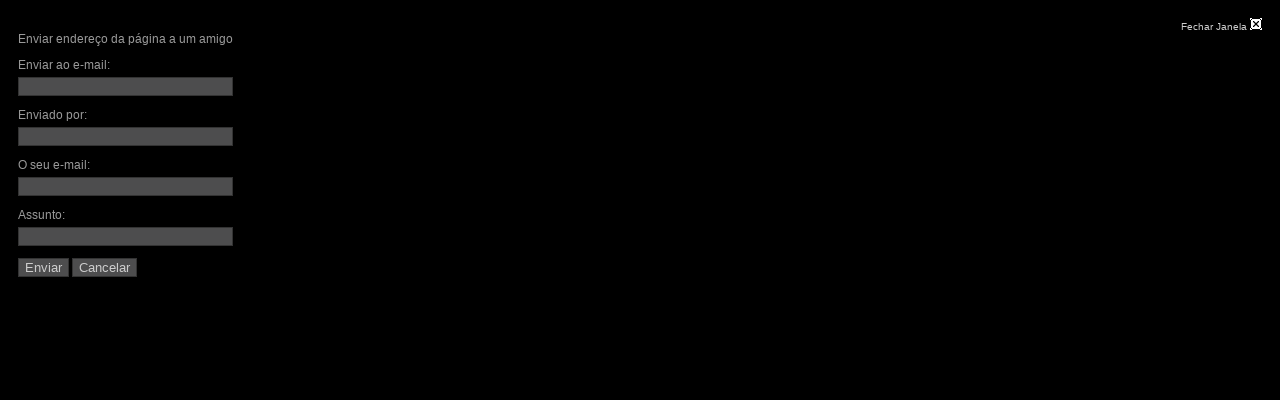

--- FILE ---
content_type: text/html; charset=utf-8
request_url: http://www.arbpd.pt/site/index.php?option=com_mailto&tmpl=component&link=aHR0cDovL3d3dy5hcmJwZC5wdC9zaXRlL2luZGV4LnBocD9vcHRpb249Y29tX2NvbnRlbnQmdmlldz1hcnRpY2xlJmlkPTExOmFzc29jaWFjYW8tY3Jpc3RhLWRhLW1vY2lkYWRlJmNhdGlkPTg6YWNtLWFzc29jaWFjYW8tY3Jpc3RhLWRhLW1vY2lkYWRlJkl0ZW1pZD0xOQ==
body_size: 1504
content:
<!DOCTYPE html PUBLIC "-//W3C//DTD XHTML 1.0 Transitional//EN" "http://www.w3.org/TR/xhtml1/DTD/xhtml1-transitional.dtd">
<html xmlns="http://www.w3.org/1999/xhtml" xml:lang="pt-pt" lang="pt-pt" dir="ltr">
<head>
	  <meta http-equiv="content-type" content="text/html; charset=utf-8" />
  <meta name="robots" content="index, follow" />
  <meta name="keywords" content="pesca,pescas,barco,barcos,peixe,peixes,associação, associações,desporto,desportiva,beira,beiras,coimbra,região,regiões,robalo,robalos,achigã,achigãs,ciprinídeo,ciprinídeos,sargo,sargos,boía,boías" />
  <meta name="description" content="ARBPD - ASSOCIAÇÃO REGIONAL DAS BEIRAS DE PESCA DESPORTIVA - COIMBRA - PORTUGAL." />
  <meta name="generator" content="Open Source Content Management" />
  <title>ARBPD</title>
  <link rel="stylesheet" href="http://ajax.googleapis.com/ajax/libs/jqueryui/1.8.1/themes/ui-lightness/jquery-ui.css" type="text/css" />
  <script type="text/javascript" src="http://ajax.googleapis.com/ajax/libs/jquery/1.4.2/jquery.min.js"></script>
  <script type="text/javascript" src="http://www.arbpd.pt/site/plugins/system/scjquery/noconflict.js"></script>
  <script type="text/javascript" src="http://ajax.googleapis.com/ajax/libs/jqueryui/1.8.1/jquery-ui.min.js"></script>

	<link rel="stylesheet" href="/site/templates/system/css/general.css" type="text/css" />
	<link rel="stylesheet" href="/site/templates/arbpd/css/template.css" type="text/css" />
</head>
<body class="contentpane">
	
	<script language="javascript" type="text/javascript">
<!--
	function submitbutton(pressbutton) {
	    var form = document.mailtoForm;

		// do field validation
		if (form.mailto.value == "" || form.from.value == "") {
			alert( 'Por favor, indique um endereço de e-mail válido' );
			return false;
		}
		form.submit();
	}
-->
</script>

<form action="http://www.arbpd.pt/site/index.php" name="mailtoForm" method="post">

<div style="padding: 10px;">
	<div style="text-align:right">
		<a href="javascript: void window.close()">
			Fechar Janela <img src="http://www.arbpd.pt/site/components/com_mailto/assets/close-x.png" border="0" alt="" title="" /></a>
	</div>

	<div class="componentheading">
		Enviar endereço da página a um amigo	</div>

	<p>
		Enviar ao e-mail:
		<br />
		<input type="text" name="mailto" class="inputbox" size="25" value=""/>
	</p>

	<p>
		Enviado por:
		<br />
		<input type="text" name="sender" class="inputbox" value="" size="25" />
	</p>

	<p>
		O seu e-mail:
		<br />
		<input type="text" name="from" class="inputbox" value="" size="25" />
	</p>

	<p>
		Assunto:
		<br />
		<input type="text" name="subject" class="inputbox" value="" size="25" />
	</p>

	<p>
		<button class="button" onclick="return submitbutton('send');">
			Enviar		</button>
		<button class="button" onclick="window.close();return false;">
			Cancelar		</button>
	</p>
</div>

	<input type="hidden" name="layout" value="default" />
	<input type="hidden" name="option" value="com_mailto" />
	<input type="hidden" name="task" value="send" />
	<input type="hidden" name="tmpl" value="component" />
	<input type="hidden" name="link" value="[base64]" />
	<input type="hidden" name="e468234edd68f2ea887c2b9047e70d5e" value="1" /></form>

</body>
</html>

--- FILE ---
content_type: text/css
request_url: http://www.arbpd.pt/site/templates/arbpd/css/template.css
body_size: 1086
content:
body {
	background-color: #000000;
	font-family: sans-serif;
	font-weight: normal;
}

#wrapper_conteudo {
	width: 100%;
} 

#wrapper_fundo_topo {
	margin: auto;
	width: 1005px;
	height: 18px;
	background-image: url('../imagens/fundo_topo.jpg');
	background-repeat: no-repeat;
	background-position: 0px 0px;
}

#wrapper_fundo_fundo {
	margin: auto;
	width: 1005px;
	height: 18px;
	background-image: url('../imagens/fundo_fundo.jpg');
	background-repeat: no-repeat;
	background-position: 0px 0px;
}

#wrapper_fundo_meio {
	margin: auto;
	width: 1005px;
	background-image: url('../imagens/fundo_meio.jpg');
	background-repeat: repeat-y;
	background-position: 0px 0px;
}

#wrapper_topo {
	margin: 0px;
}

#logo {
	float: left;
	width: 300px;
	height: 200px;
	background-image: url('../imagens/logo.jpg');
	background-repeat: no-repeat;
	background-position: center center;
}

#slide_show {
	float: left;
	width: 684px;
	height: 200px;
}

#wrapper_menu_topo {
	padding-top: 18px;
}

#menu_topo_esq {
	float: left;
	margin-left: 20px;
	width: 18px;
	height: 34px;
	background-image: url('../imagens/fundo_menu_topo_esq.jpg');
	background-repeat: no-repeat;
	background-position: 0px 0px;
}

#menu_topo_meio {
	float: left;
	width: 930px;
	height: 34px;
	background-image: url('../imagens/fundo_menu_topo_meio.jpg');
	background-repeat: repeat-x;
	background-position: 0px 0px;
}

#menu_topo_dir {
	float: left;
	width: 18px;
	height: 34px;
	background-image: url('../imagens/fundo_menu_topo_dir.jpg');
	background-repeat: no-repeat;
	background-position: 0px 0px;
}

#migalhas {
	float: none;
	width: 965px;
	height: 14px;	
	margin-left: 20px;	
	font-family: sans-serif;
	font-weight: normal;
	font-size: 8px;
	color: #848405;
	text-align: left;
	text-transform: uppercase;	
	padding-left: 15px;
	padding-top: 5px;
	padding-bottom: 0px;
	padding-right: 0px;
	letter-spacing: 1px;
}

#migalhas a {
	font-family: sans-serif;
	font-weight: normal;
	font-size: 8px;
	color: #ffffff;
	text-align: left;
	text-transform: uppercase;
	text-decoration: none;
	outline-style: none;		
}

#migalhas a:hover {
	color: #770710;
}

#wrapper_menu_v_esq {	
	float: left;
	width: 221px;	
	margin-left: 20px;
	margin-top: -5px;
/*
	margin-top: -10px;
	margin-bottom: -7px;*/
}

#wrapper_menu_v_dir {	
	float: left;
	width: 221px;	
	margin-left: 11px;
	margin-top: -5px;
/*	padding: 0px;
	margin: 0px;
	margin-top: -10px;
	margin-bottom: -15px;*/	
}
#wrapper_menu_v_esq div, #wrapper_menu_v_dir div {
	width: 221px;	
	/*margin-top: -10px;*/
	background-image: url('../imagens/fundo_menu_v_meio.jpg');
	background-repeat: repeat-y;
	background-position: center center;
	
}

#wrapper_menu_v_esq div div, #wrapper_menu_v_dir div div {
	width: 221px;
	background-image: url('../imagens/fundo_menu_v_topo.jpg');
	background-repeat: no-repeat;
	background-position: center top;	
}

#wrapper_menu_v_esq div div div, #wrapper_menu_v_dir div div div {
	width: 198px;
	padding-right: 23px;
	background-image: url('../imagens/fundo_menu_v_fundo.jpg');
	background-repeat: no-repeat;
	background-position: center bottom;		
}

#wrapper_menu_v_esq div div div div, #wrapper_menu_v_dir div div div div{
	background: none;	
}

#wrapper_coluna_central {
	float: left;
	margin-left: 11px;
}

#fundo_coluna_central_topo {
	width: 502px;
	height: 9px;
	background-image: url('../imagens/fundo_coluna_central_topo.jpg');
	background-repeat: no-repeat;
	background-position: center center;	
}

#fundo_coluna_central_meio {
	width: 502px;
	/*height: 300px;*/
	background-image: url('../imagens/fundo_coluna_central_meio.jpg');
	background-repeat: repeat-y;
	background-position: center center;	
}

#fundo_coluna_central_fundo {
	width: 502px;
	height: 9px;
	background-image: url('../imagens/fundo_coluna_central_fundo.jpg');
	background-repeat: no-repeat;
	background-position: center center;	
}

#wrapper_coluna_central_grande {
	float: left;
	margin-left: 11px;
}

#fundo_coluna_central_grande_topo {
	width: 732px;
	height: 9px;
	background-image: url('../imagens/fundo_coluna_central_grande_topo.jpg');
	background-repeat: no-repeat;
	background-position: center center;	
}

#fundo_coluna_central_grande_meio {
	width: 732px;
	/*height: 300px;*/
	background-image: url('../imagens/fundo_coluna_central_grande_meio.jpg');
	background-repeat: repeat-y;
	background-position: center center;	
}

#fundo_coluna_central_grande_fundo {
	width: 732px;
	height: 9px;
	background-image: url('../imagens/fundo_coluna_central_grande_fundo.jpg');
	background-repeat: no-repeat;
	background-position: center center;	
}

.clear {
	display: block; 
	height: 0px; 
	width: 100%;
	clear: both; 
	visibility: hidden;
}

/*
****************************************
*/

td.contentheading, td.componentheading {
	font-family: sans-serif;
	font-weight: bold;
	font-size: 14px;
	color: #ffffff;	
}

td.contentheading a, td.componentheading a {
	font-family: sans-serif;
	font-weight: bold;
	font-size: 14px;
	color: #ffffff;	
	text-decoration: none;
	outline-style: none;
}

.buttonheading img {
	border: 0px;	
}

.buttonheading a {
	outline-style: none;	
}

.contentpaneopen td {
	font-family: sans-serif;
	font-weight: normal;
	font-size: 12px;
	color: #999999;	
}

.inputbox {
	background-color: #4d4d4e;
	border-color: #333333;
	border-style: solid;
	border-width: 1px;
	color: #cccccc;
	margin-top: 5px;
	padding-left: 2px;
}

button.button, button.validate {
	background-color: #4d4d4e;
	border-color: #333333;
	border-style: solid;
	border-width: 1px;
	color: #cccccc;	
	margin-bottom: 10px;
}

p {
	font-family: sans-serif;
	font-weight: normal;
	font-size: 12px;
	color: #999999;
}

.contentpane a {
	font-family: sans-serif;
	font-weight: normal;
	font-size: 10px;
	color: #cccccc;
	outline-style: none;
	text-decoration: none;	
}

.contentpane a:hover {
	color: #B60003;	
}

#componente {
	font-family: sans-serif;
	font-weight: normal;
	font-size: 12px;
	color: #999999;	
	padding-left: 10px;	
	padding-right: 5px;
}

.contentpane {
	font-family: sans-serif;
	font-weight: normal;
	font-size: 12px;
	color: #999999;	
}

--- FILE ---
content_type: application/javascript
request_url: http://www.arbpd.pt/site/plugins/system/scjquery/noconflict.js
body_size: 88
content:
if (typeof jQuery !== 'undefined') {
	jQuery.noConflict();
}
